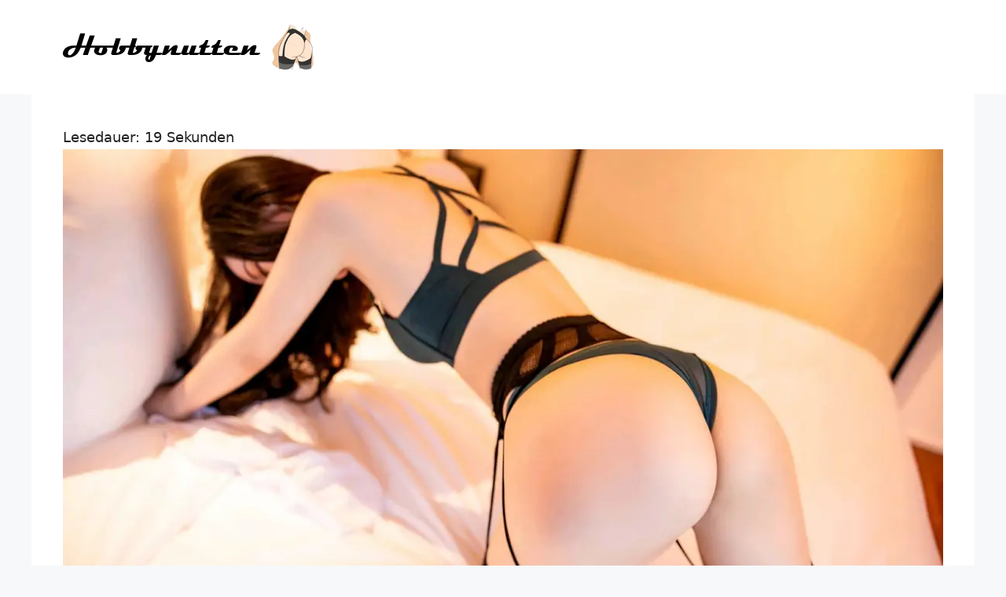

--- FILE ---
content_type: text/html; charset=UTF-8
request_url: https://hobbynutten.es/
body_size: 3496
content:
<!DOCTYPE html><html lang="de"><head><meta charset="UTF-8"><link media="all" href="https://hobbynutten.es/wp-content/cache/autoptimize/css/autoptimize_213089e0544324fd5a054b6a706fd1c4.css" rel="stylesheet"><title>Hobbynutten in der Nähe - private MILF Sextreffen</title><meta name="description" content="Aufgeschlossene Frauen suchen private Kontakte zum fremdgehen. In dieser Community sind alle Mitglieder etwas frivol und versaut. ..." /><link rel="canonical" href="https://hobbynutten.es/" /><meta name="viewport" content="width=device-width, initial-scale=1"><link href='https://fonts.gstatic.com' crossorigin='anonymous' rel='preconnect' />  <script defer data-cnb-version="1.5.5" type="text/javascript" src="https://user.callnowbutton.com/domain_370b38f9_9460_4cd0_8613_408f6a606562.js?dbver=1769084650"></script> <link rel="icon" href="https://hobbynutten.es/wp-content/uploads/2025/10/cropped-icon-hobbynutten-es-32x32.png" sizes="32x32" /><link rel="icon" href="https://hobbynutten.es/wp-content/uploads/2025/10/cropped-icon-hobbynutten-es-192x192.png" sizes="192x192" /><link rel="apple-touch-icon" href="https://hobbynutten.es/wp-content/uploads/2025/10/cropped-icon-hobbynutten-es-180x180.png" /><meta name="msapplication-TileImage" content="https://hobbynutten.es/wp-content/uploads/2025/10/cropped-icon-hobbynutten-es-270x270.png" /></head><body class="home wp-singular page-template-default page page-id-19 wp-custom-logo wp-embed-responsive wp-theme-generatepress wp-child-theme-generatepress_child post-image-aligned-center sticky-menu-fade no-sidebar nav-below-header separate-containers header-aligned-left dropdown-hover" itemtype="https://schema.org/WebPage" itemscope> <a class="screen-reader-text skip-link" href="#content" title="Zum Inhalt springen">Zum Inhalt springen</a><header class="site-header" id="masthead" aria-label="Website"  itemtype="https://schema.org/WPHeader" itemscope><div class="inside-header grid-container"><div class="site-logo"> <a href="https://hobbynutten.es/" rel="home"> <img  class="header-image is-logo-image" alt="Hobbynutten in der Nähe &#8211; private MILF Sextreffen" src="https://hobbynutten.es/wp-content/uploads/2025/10/logo-hobbynutten-es.png" srcset="https://hobbynutten.es/wp-content/uploads/2025/10/logo-hobbynutten-es.png 1x, https://hobbynutten.es/wp-content/uploads/2025/10/logo-hobbynutten-es.png 2x" width="325" height="60" /> </a></div></div></header><div class="site grid-container container hfeed" id="page"><div class="site-content" id="content"><div class="content-area" id="primary"><main class="site-main" id="main"><article id="post-19" class="post-19 page type-page status-publish" itemtype="https://schema.org/CreativeWork" itemscope><div class="inside-article"><div class="entry-content" itemprop="text"> <span class="span-reading-time rt-reading-time" style="display: block;"><span class="rt-label rt-prefix">Lesedauer:</span> <span class="rt-time"> 19</span> <span class="rt-label rt-postfix">Sekunden</span></span><p><a href="https://trk.prodproof.com/1cfd2ba3-a525-4dde-bcf4-0092fdb56220?o=2274" title="Singleoma 50 plus" target="_blank" rel="noopener noreferrer sponsored"><img decoding="async" src="/bilder/titel-hobbynutten-es.webp" width="100%" height="auto" alt="Hobbynutten für Sexkontakte"></a></p><p>Aufgeschlossene Frauen suchen private Kontakte zum fremdgehen. In dieser Community sind alle Mitglieder etwas frivol und versaut.</p><hr><div style="text-align: center; background-color: white; padding: 10px;"><a href="https://trk.prodproof.com/1cfd2ba3-a525-4dde-bcf4-0092fdb56220?o=2274" title="Singleoma 50 plus" target="_blank" rel="noopener noreferrer sponsored"><noscript><img decoding="async" src="/bilder/singleomas.png" alt="Singleomas" style="max-width: 456px; width: 100%; height: auto;"></noscript><img class="lazyload" decoding="async" src='data:image/svg+xml,%3Csvg%20xmlns=%22http://www.w3.org/2000/svg%22%20viewBox=%220%200%20210%20140%22%3E%3C/svg%3E' data-src="/bilder/singleomas.png" alt="Singleomas" style="max-width: 456px; width: 100%; height: auto;"></a></div><hr><h2>Fremdgehen im deutschsprachigen Raum</h2><div class="container-box-2"><div class="boxgrau"> <noscript><img decoding="async" src="/bilder/karte-flagge-deutschland.png" alt="Karte Flagge Deutschland" width="220" height="220"></noscript><img class="lazyload" decoding="async" src='data:image/svg+xml,%3Csvg%20xmlns=%22http://www.w3.org/2000/svg%22%20viewBox=%220%200%20220%20220%22%3E%3C/svg%3E' data-src="/bilder/karte-flagge-deutschland.png" alt="Karte Flagge Deutschland" width="220" height="220"><br /> <b>Fremdgehen in Deutschland</b></p><ul><li><a title="Hobbynutten Aachen" href="/region/aachen/">Aachen</a></li><li><a title="Hobbynutten Berlin" href="/region/berlin/">Berlin</a></li><li><a title="Hobbynutten Bremen" href="/region/bremen/">Bremen</a></li><li><a title="Hobbynutten Dortmund" href="/region/dortmund/">Dortmund</a></li><li><a title="Hobbynutten Dresden" href="/region/dresden/">Dresden</a></li><li><a title="Hobbynutten Düsseldorf" href="/region/duesseldorf/">Düsseldorf</a></li><li><a title="Hobbynutten Essen" href="/region/essen/">Essen</a></li><li><a title="Hobbynutten Frankfurt" href="/region/frankfurt-am-main/">Frankfurt</a></li><li><a title="Hobbynutten Freiburg" href="/region/freiburg/">Freiburg</a></li><li><a title="Hobbynutten Hamburg" href="/region/hamburg/">Hamburg</a></li><li><a title="Hobbynutten Hannover" href="/region/hannover/">Hannover</a></li><li><a title="Hobbynutten Karlsruhe" href="/region/karlsruhe/">Karlsruhe</a></li><li><a title="Hobbynutten Kassel" href="/region/kassel/">Kassel</a></li><li><a title="Hobbynutten Kiel" href="/region/kiel/">Kiel</a></li><li><a title="Hobbynutten Köln" href="/region/koeln/">Köln</a></li><li><a title="Hobbynutten Leipzig" href="/region/leipzig/">Leipzig</a></li><li><a title="Hobbynutten München" href="/region/muenchen/">München</a></li><li><a title="Hobbynutten Nürnberg" href="/region/nuernberg/">Nürnberg</a></li><li><a title="Hobbynutten Rostock" href="/region/rostock/">Rostock</a></li><li><a title="Hobbynutten Stuttgart" href="/region/stuttgart/">Stuttgart</a></li><li><a title="Hobbynutten Wuppertal" href="/region/wuppertal/">Wuppertal</a></li></ul></div><div class="boxgrau"> <noscript><img decoding="async" src="/bilder/karte-flagge-oesterreich.png" alt="Karte Flagge Österreich" width="220" height="220"></noscript><img class="lazyload" decoding="async" src='data:image/svg+xml,%3Csvg%20xmlns=%22http://www.w3.org/2000/svg%22%20viewBox=%220%200%20220%20220%22%3E%3C/svg%3E' data-src="/bilder/karte-flagge-oesterreich.png" alt="Karte Flagge Österreich" width="220" height="220"><br /> <b>Fremdgehen in Österreich</b></p><ul><li><a title="Hobbynutten Wien" href="/region/wien/">Wien</a></li><li><a title="Hobbynutten Graz" href="/region/graz/">Graz</a></li><li><a title="Hobbynutten Salzburg" href="/region/salzburg/">Salzburg</a></li><li><a title="Hobbynutten Innsbruck " href="/region/innsbruck/">Innsbruck</a></li><li><a title="Hobbynutten Klagenfurt" href="/region/klagenfurt/">Klagenfurt</a></li><li><a title="Hobbynutten Villach" href="/region/villach/">Villach</a></li><li><a title="Hobbynutten St. Pölten" href="/region/st-poelten/">St. Pölten</a></li><li><a title="Hobbynutten Dornbirn" href="/region/dornbirn/">Dornbirn</a></li></ul><p><noscript><img decoding="async" src="/bilder/karte-flagge-schweiz.png" alt="Karte Flagge Schweiz" width="220" height="220"></noscript><img class="lazyload" decoding="async" src='data:image/svg+xml,%3Csvg%20xmlns=%22http://www.w3.org/2000/svg%22%20viewBox=%220%200%20220%20220%22%3E%3C/svg%3E' data-src="/bilder/karte-flagge-schweiz.png" alt="Karte Flagge Schweiz" width="220" height="220"><br /> <b>Fremdgehen in der Schweiz</b></p><ul><li><a title="Hobbynutten Basel" href="/region/basel/">Basel</a></li><li><a title="Hobbynutten Bern" href="/region/bern/">Bern</a></li><li><a title="Hobbynutten Genf" href="/region/genf/">Genf</a></li><li><a title="Hobbynutten Luzern" href="/region/luzern/">Luzern</a></li><li><a title="Hobbynutten Solothurn" href="/region/solothurn/">Solothurn</a></li><li><a title="Hobbynutten Winterthur" href="/region/winterthur/">Winterthur</a></li><li><a title="Hobbynutten Zürich" href="/region/zuerich/">Zürich</a></li><li><a title="Hobbynutten Zug" href="/region/zug/">Zug</a></li></ul></div></div></div></div></article></main></div></div></div><div class="site-footer"><footer class="site-info" aria-label="Website"  itemtype="https://schema.org/WPFooter" itemscope><div class="inside-site-info grid-container"><div class="copyright-bar"> © Copyright 2025 Hobbynutten.es - <a href="/impressum-datenschutz/" title="Impressum / Datenschutz">Impressum / Datenschutz</a></div></div></footer></div> <script type="speculationrules">{"prefetch":[{"source":"document","where":{"and":[{"href_matches":"/*"},{"not":{"href_matches":["/wp-*.php","/wp-admin/*","/wp-content/uploads/*","/wp-content/*","/wp-content/plugins/*","/wp-content/themes/generatepress_child/*","/wp-content/themes/generatepress/*","/*\\?(.+)"]}},{"not":{"selector_matches":"a[rel~=\"nofollow\"]"}},{"not":{"selector_matches":".no-prefetch, .no-prefetch a"}}]},"eagerness":"conservative"}]}</script> <script defer id="generate-a11y" src="[data-uri]"></script> <noscript><style>.lazyload{display:none;}</style></noscript><script data-noptimize="1">window.lazySizesConfig=window.lazySizesConfig||{};window.lazySizesConfig.loadMode=1;</script><script defer data-noptimize="1" src='https://hobbynutten.es/wp-content/plugins/autoptimize/classes/external/js/lazysizes.min.js'></script> <div class="social-share-buttons" style="text-align:center; margin:20px 0;"> <b>Diese Seite teilen</b><br> <a href="#" class="share-btn facebook" onclick="window.open('https://www.facebook.com/sharer/sharer.php?u=' + encodeURIComponent(location.href), '_blank', 'width=600,height=400'); return false;">Facebook</a> <a href="#" class="share-btn whatsapp" onclick="window.open('https://wa.me/?text=' + encodeURIComponent(location.href), '_blank'); return false;">WhatsApp</a> <a href="#" class="share-btn pinterest" onclick="window.open('https://pinterest.com/pin/create/button/?url=' + encodeURIComponent(location.href) + '&description=' + encodeURIComponent(document.title), '_blank', 'width=600,height=400'); return false;">Pinterest</a> <a href="#" class="share-btn reddit" onclick="window.open('https://reddit.com/submit?url=' + encodeURIComponent(location.href) + '&title=' + encodeURIComponent(document.title), '_blank', 'width=600,height=400'); return false;">Reddit</a> <a href="#" class="share-btn telegram" onclick="window.open('https://t.me/share/url?url=' + encodeURIComponent(location.href) + '&text=' + encodeURIComponent(document.title), '_blank'); return false;">Telegram</a> <a href="#" class="share-btn threads" onclick="window.open('https://www.threads.net/intent/post?text=' + encodeURIComponent(document.title + ' ' + location.href), '_blank', 'width=600,height=400'); return false;">Threads</a> <a href="#" class="share-btn email" onclick="window.location.href='mailto:?subject=' + encodeURIComponent(document.title) + '&body=' + encodeURIComponent(location.href); return false;">E-Mail</a></div></body></html>